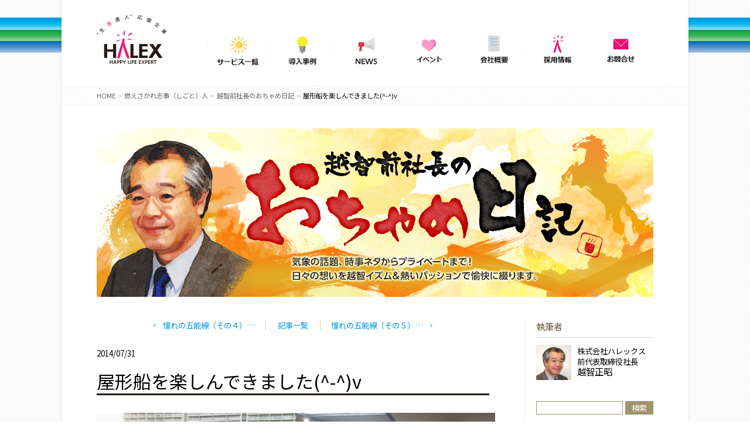

--- FILE ---
content_type: text/html; charset=UTF-8
request_url: https://www.halex.co.jp/blog/ochi/20140731-3812.html
body_size: 13325
content:
<!doctype html>
<html lang="ja" prefix="og: http://ogp.me/ns#">
<head>
<meta charset="utf-8">
<meta http-equiv="X-UA-Compatible" content="IE=edge">
<!--タイトルタグ設定-->
<!--ディスクリプション設定-->
<title>屋形船を楽しんできました(^-^)v | 株式会社ハレックス ー NTTデータグループの総合気象会社</title> 
<meta property="og:title" content="屋形船を楽しんできました(^-^)v | 株式会社ハレックス ー NTTデータグループの総合気象会社">    
<meta property="og:description" content="気象情報をベースに日常生活から企業活動までの幅広いソリューションを提供する株式会社HALEX（ハレックス）についてご紹介します。">




<!--[if lt IE 9]>
<script src="https://www.halex.co.jp/wp-content/themes/halex/js/ie8.js"></script>
<![endif]-->
<meta name="viewport" content="width=device-width, initial-scale=1.0">

<script type="text/javascript">
    var ajaxurl = 'https://www.halex.co.jp/wp-admin/admin-ajax.php';
</script>

<meta name="description" content="昨日(7月30日)、初めての“屋形船”なるものを楽しんできました。一緒に楽しんだお相手は『愛媛クラブ』の皆様方。四国は愛媛県出身で、今は首都圏でご活躍なさっている企業経営者や経営幹部等の会の有志の皆さんです(^-^)v 故郷・四国から(広島" />

<!-- WP SiteManager OGP Tags -->
<meta property="og:title" content="屋形船を楽しんできました(^-^)v" />
<meta property="og:type" content="article" />
<meta property="og:url" content="https://www.halex.co.jp/blog/ochi/20140731-3812.html" />
<meta property="og:description" content="昨日(7月30日)、初めての“屋形船”なるものを楽しんできました。一緒に楽しんだお相手は『愛媛クラブ』の皆様方。四国は愛媛県出身で、今は首都圏でご活躍なさっている企業経営者や経営幹部等の会の有志の皆さんです(^-^)v 故郷・四国から(広島" />
<meta property="og:site_name" content="株式会社ハレックス ー NTTデータグループの総合気象会社" />
<meta property="og:image" content="https://www.halex.co.jp/wp-content/uploads/2014/07/P1001622.jpg" />
<meta name='robots' content='max-image-preview:large' />
<script type="text/javascript">
/* <![CDATA[ */
window._wpemojiSettings = {"baseUrl":"https:\/\/s.w.org\/images\/core\/emoji\/14.0.0\/72x72\/","ext":".png","svgUrl":"https:\/\/s.w.org\/images\/core\/emoji\/14.0.0\/svg\/","svgExt":".svg","source":{"concatemoji":"https:\/\/www.halex.co.jp\/wp-includes\/js\/wp-emoji-release.min.js?ver=6.4.1"}};
/*! This file is auto-generated */
!function(i,n){var o,s,e;function c(e){try{var t={supportTests:e,timestamp:(new Date).valueOf()};sessionStorage.setItem(o,JSON.stringify(t))}catch(e){}}function p(e,t,n){e.clearRect(0,0,e.canvas.width,e.canvas.height),e.fillText(t,0,0);var t=new Uint32Array(e.getImageData(0,0,e.canvas.width,e.canvas.height).data),r=(e.clearRect(0,0,e.canvas.width,e.canvas.height),e.fillText(n,0,0),new Uint32Array(e.getImageData(0,0,e.canvas.width,e.canvas.height).data));return t.every(function(e,t){return e===r[t]})}function u(e,t,n){switch(t){case"flag":return n(e,"\ud83c\udff3\ufe0f\u200d\u26a7\ufe0f","\ud83c\udff3\ufe0f\u200b\u26a7\ufe0f")?!1:!n(e,"\ud83c\uddfa\ud83c\uddf3","\ud83c\uddfa\u200b\ud83c\uddf3")&&!n(e,"\ud83c\udff4\udb40\udc67\udb40\udc62\udb40\udc65\udb40\udc6e\udb40\udc67\udb40\udc7f","\ud83c\udff4\u200b\udb40\udc67\u200b\udb40\udc62\u200b\udb40\udc65\u200b\udb40\udc6e\u200b\udb40\udc67\u200b\udb40\udc7f");case"emoji":return!n(e,"\ud83e\udef1\ud83c\udffb\u200d\ud83e\udef2\ud83c\udfff","\ud83e\udef1\ud83c\udffb\u200b\ud83e\udef2\ud83c\udfff")}return!1}function f(e,t,n){var r="undefined"!=typeof WorkerGlobalScope&&self instanceof WorkerGlobalScope?new OffscreenCanvas(300,150):i.createElement("canvas"),a=r.getContext("2d",{willReadFrequently:!0}),o=(a.textBaseline="top",a.font="600 32px Arial",{});return e.forEach(function(e){o[e]=t(a,e,n)}),o}function t(e){var t=i.createElement("script");t.src=e,t.defer=!0,i.head.appendChild(t)}"undefined"!=typeof Promise&&(o="wpEmojiSettingsSupports",s=["flag","emoji"],n.supports={everything:!0,everythingExceptFlag:!0},e=new Promise(function(e){i.addEventListener("DOMContentLoaded",e,{once:!0})}),new Promise(function(t){var n=function(){try{var e=JSON.parse(sessionStorage.getItem(o));if("object"==typeof e&&"number"==typeof e.timestamp&&(new Date).valueOf()<e.timestamp+604800&&"object"==typeof e.supportTests)return e.supportTests}catch(e){}return null}();if(!n){if("undefined"!=typeof Worker&&"undefined"!=typeof OffscreenCanvas&&"undefined"!=typeof URL&&URL.createObjectURL&&"undefined"!=typeof Blob)try{var e="postMessage("+f.toString()+"("+[JSON.stringify(s),u.toString(),p.toString()].join(",")+"));",r=new Blob([e],{type:"text/javascript"}),a=new Worker(URL.createObjectURL(r),{name:"wpTestEmojiSupports"});return void(a.onmessage=function(e){c(n=e.data),a.terminate(),t(n)})}catch(e){}c(n=f(s,u,p))}t(n)}).then(function(e){for(var t in e)n.supports[t]=e[t],n.supports.everything=n.supports.everything&&n.supports[t],"flag"!==t&&(n.supports.everythingExceptFlag=n.supports.everythingExceptFlag&&n.supports[t]);n.supports.everythingExceptFlag=n.supports.everythingExceptFlag&&!n.supports.flag,n.DOMReady=!1,n.readyCallback=function(){n.DOMReady=!0}}).then(function(){return e}).then(function(){var e;n.supports.everything||(n.readyCallback(),(e=n.source||{}).concatemoji?t(e.concatemoji):e.wpemoji&&e.twemoji&&(t(e.twemoji),t(e.wpemoji)))}))}((window,document),window._wpemojiSettings);
/* ]]> */
</script>
<style id='wp-emoji-styles-inline-css' type='text/css'>

	img.wp-smiley, img.emoji {
		display: inline !important;
		border: none !important;
		box-shadow: none !important;
		height: 1em !important;
		width: 1em !important;
		margin: 0 0.07em !important;
		vertical-align: -0.1em !important;
		background: none !important;
		padding: 0 !important;
	}
</style>
<link rel='stylesheet' id='wp-block-library-css' href='https://www.halex.co.jp/wp-includes/css/dist/block-library/style.min.css?ver=6.4.1' type='text/css' media='all' />
<style id='classic-theme-styles-inline-css' type='text/css'>
/*! This file is auto-generated */
.wp-block-button__link{color:#fff;background-color:#32373c;border-radius:9999px;box-shadow:none;text-decoration:none;padding:calc(.667em + 2px) calc(1.333em + 2px);font-size:1.125em}.wp-block-file__button{background:#32373c;color:#fff;text-decoration:none}
</style>
<style id='global-styles-inline-css' type='text/css'>
body{--wp--preset--color--black: #000000;--wp--preset--color--cyan-bluish-gray: #abb8c3;--wp--preset--color--white: #ffffff;--wp--preset--color--pale-pink: #f78da7;--wp--preset--color--vivid-red: #cf2e2e;--wp--preset--color--luminous-vivid-orange: #ff6900;--wp--preset--color--luminous-vivid-amber: #fcb900;--wp--preset--color--light-green-cyan: #7bdcb5;--wp--preset--color--vivid-green-cyan: #00d084;--wp--preset--color--pale-cyan-blue: #8ed1fc;--wp--preset--color--vivid-cyan-blue: #0693e3;--wp--preset--color--vivid-purple: #9b51e0;--wp--preset--gradient--vivid-cyan-blue-to-vivid-purple: linear-gradient(135deg,rgba(6,147,227,1) 0%,rgb(155,81,224) 100%);--wp--preset--gradient--light-green-cyan-to-vivid-green-cyan: linear-gradient(135deg,rgb(122,220,180) 0%,rgb(0,208,130) 100%);--wp--preset--gradient--luminous-vivid-amber-to-luminous-vivid-orange: linear-gradient(135deg,rgba(252,185,0,1) 0%,rgba(255,105,0,1) 100%);--wp--preset--gradient--luminous-vivid-orange-to-vivid-red: linear-gradient(135deg,rgba(255,105,0,1) 0%,rgb(207,46,46) 100%);--wp--preset--gradient--very-light-gray-to-cyan-bluish-gray: linear-gradient(135deg,rgb(238,238,238) 0%,rgb(169,184,195) 100%);--wp--preset--gradient--cool-to-warm-spectrum: linear-gradient(135deg,rgb(74,234,220) 0%,rgb(151,120,209) 20%,rgb(207,42,186) 40%,rgb(238,44,130) 60%,rgb(251,105,98) 80%,rgb(254,248,76) 100%);--wp--preset--gradient--blush-light-purple: linear-gradient(135deg,rgb(255,206,236) 0%,rgb(152,150,240) 100%);--wp--preset--gradient--blush-bordeaux: linear-gradient(135deg,rgb(254,205,165) 0%,rgb(254,45,45) 50%,rgb(107,0,62) 100%);--wp--preset--gradient--luminous-dusk: linear-gradient(135deg,rgb(255,203,112) 0%,rgb(199,81,192) 50%,rgb(65,88,208) 100%);--wp--preset--gradient--pale-ocean: linear-gradient(135deg,rgb(255,245,203) 0%,rgb(182,227,212) 50%,rgb(51,167,181) 100%);--wp--preset--gradient--electric-grass: linear-gradient(135deg,rgb(202,248,128) 0%,rgb(113,206,126) 100%);--wp--preset--gradient--midnight: linear-gradient(135deg,rgb(2,3,129) 0%,rgb(40,116,252) 100%);--wp--preset--font-size--small: 13px;--wp--preset--font-size--medium: 20px;--wp--preset--font-size--large: 36px;--wp--preset--font-size--x-large: 42px;--wp--preset--spacing--20: 0.44rem;--wp--preset--spacing--30: 0.67rem;--wp--preset--spacing--40: 1rem;--wp--preset--spacing--50: 1.5rem;--wp--preset--spacing--60: 2.25rem;--wp--preset--spacing--70: 3.38rem;--wp--preset--spacing--80: 5.06rem;--wp--preset--shadow--natural: 6px 6px 9px rgba(0, 0, 0, 0.2);--wp--preset--shadow--deep: 12px 12px 50px rgba(0, 0, 0, 0.4);--wp--preset--shadow--sharp: 6px 6px 0px rgba(0, 0, 0, 0.2);--wp--preset--shadow--outlined: 6px 6px 0px -3px rgba(255, 255, 255, 1), 6px 6px rgba(0, 0, 0, 1);--wp--preset--shadow--crisp: 6px 6px 0px rgba(0, 0, 0, 1);}:where(.is-layout-flex){gap: 0.5em;}:where(.is-layout-grid){gap: 0.5em;}body .is-layout-flow > .alignleft{float: left;margin-inline-start: 0;margin-inline-end: 2em;}body .is-layout-flow > .alignright{float: right;margin-inline-start: 2em;margin-inline-end: 0;}body .is-layout-flow > .aligncenter{margin-left: auto !important;margin-right: auto !important;}body .is-layout-constrained > .alignleft{float: left;margin-inline-start: 0;margin-inline-end: 2em;}body .is-layout-constrained > .alignright{float: right;margin-inline-start: 2em;margin-inline-end: 0;}body .is-layout-constrained > .aligncenter{margin-left: auto !important;margin-right: auto !important;}body .is-layout-constrained > :where(:not(.alignleft):not(.alignright):not(.alignfull)){max-width: var(--wp--style--global--content-size);margin-left: auto !important;margin-right: auto !important;}body .is-layout-constrained > .alignwide{max-width: var(--wp--style--global--wide-size);}body .is-layout-flex{display: flex;}body .is-layout-flex{flex-wrap: wrap;align-items: center;}body .is-layout-flex > *{margin: 0;}body .is-layout-grid{display: grid;}body .is-layout-grid > *{margin: 0;}:where(.wp-block-columns.is-layout-flex){gap: 2em;}:where(.wp-block-columns.is-layout-grid){gap: 2em;}:where(.wp-block-post-template.is-layout-flex){gap: 1.25em;}:where(.wp-block-post-template.is-layout-grid){gap: 1.25em;}.has-black-color{color: var(--wp--preset--color--black) !important;}.has-cyan-bluish-gray-color{color: var(--wp--preset--color--cyan-bluish-gray) !important;}.has-white-color{color: var(--wp--preset--color--white) !important;}.has-pale-pink-color{color: var(--wp--preset--color--pale-pink) !important;}.has-vivid-red-color{color: var(--wp--preset--color--vivid-red) !important;}.has-luminous-vivid-orange-color{color: var(--wp--preset--color--luminous-vivid-orange) !important;}.has-luminous-vivid-amber-color{color: var(--wp--preset--color--luminous-vivid-amber) !important;}.has-light-green-cyan-color{color: var(--wp--preset--color--light-green-cyan) !important;}.has-vivid-green-cyan-color{color: var(--wp--preset--color--vivid-green-cyan) !important;}.has-pale-cyan-blue-color{color: var(--wp--preset--color--pale-cyan-blue) !important;}.has-vivid-cyan-blue-color{color: var(--wp--preset--color--vivid-cyan-blue) !important;}.has-vivid-purple-color{color: var(--wp--preset--color--vivid-purple) !important;}.has-black-background-color{background-color: var(--wp--preset--color--black) !important;}.has-cyan-bluish-gray-background-color{background-color: var(--wp--preset--color--cyan-bluish-gray) !important;}.has-white-background-color{background-color: var(--wp--preset--color--white) !important;}.has-pale-pink-background-color{background-color: var(--wp--preset--color--pale-pink) !important;}.has-vivid-red-background-color{background-color: var(--wp--preset--color--vivid-red) !important;}.has-luminous-vivid-orange-background-color{background-color: var(--wp--preset--color--luminous-vivid-orange) !important;}.has-luminous-vivid-amber-background-color{background-color: var(--wp--preset--color--luminous-vivid-amber) !important;}.has-light-green-cyan-background-color{background-color: var(--wp--preset--color--light-green-cyan) !important;}.has-vivid-green-cyan-background-color{background-color: var(--wp--preset--color--vivid-green-cyan) !important;}.has-pale-cyan-blue-background-color{background-color: var(--wp--preset--color--pale-cyan-blue) !important;}.has-vivid-cyan-blue-background-color{background-color: var(--wp--preset--color--vivid-cyan-blue) !important;}.has-vivid-purple-background-color{background-color: var(--wp--preset--color--vivid-purple) !important;}.has-black-border-color{border-color: var(--wp--preset--color--black) !important;}.has-cyan-bluish-gray-border-color{border-color: var(--wp--preset--color--cyan-bluish-gray) !important;}.has-white-border-color{border-color: var(--wp--preset--color--white) !important;}.has-pale-pink-border-color{border-color: var(--wp--preset--color--pale-pink) !important;}.has-vivid-red-border-color{border-color: var(--wp--preset--color--vivid-red) !important;}.has-luminous-vivid-orange-border-color{border-color: var(--wp--preset--color--luminous-vivid-orange) !important;}.has-luminous-vivid-amber-border-color{border-color: var(--wp--preset--color--luminous-vivid-amber) !important;}.has-light-green-cyan-border-color{border-color: var(--wp--preset--color--light-green-cyan) !important;}.has-vivid-green-cyan-border-color{border-color: var(--wp--preset--color--vivid-green-cyan) !important;}.has-pale-cyan-blue-border-color{border-color: var(--wp--preset--color--pale-cyan-blue) !important;}.has-vivid-cyan-blue-border-color{border-color: var(--wp--preset--color--vivid-cyan-blue) !important;}.has-vivid-purple-border-color{border-color: var(--wp--preset--color--vivid-purple) !important;}.has-vivid-cyan-blue-to-vivid-purple-gradient-background{background: var(--wp--preset--gradient--vivid-cyan-blue-to-vivid-purple) !important;}.has-light-green-cyan-to-vivid-green-cyan-gradient-background{background: var(--wp--preset--gradient--light-green-cyan-to-vivid-green-cyan) !important;}.has-luminous-vivid-amber-to-luminous-vivid-orange-gradient-background{background: var(--wp--preset--gradient--luminous-vivid-amber-to-luminous-vivid-orange) !important;}.has-luminous-vivid-orange-to-vivid-red-gradient-background{background: var(--wp--preset--gradient--luminous-vivid-orange-to-vivid-red) !important;}.has-very-light-gray-to-cyan-bluish-gray-gradient-background{background: var(--wp--preset--gradient--very-light-gray-to-cyan-bluish-gray) !important;}.has-cool-to-warm-spectrum-gradient-background{background: var(--wp--preset--gradient--cool-to-warm-spectrum) !important;}.has-blush-light-purple-gradient-background{background: var(--wp--preset--gradient--blush-light-purple) !important;}.has-blush-bordeaux-gradient-background{background: var(--wp--preset--gradient--blush-bordeaux) !important;}.has-luminous-dusk-gradient-background{background: var(--wp--preset--gradient--luminous-dusk) !important;}.has-pale-ocean-gradient-background{background: var(--wp--preset--gradient--pale-ocean) !important;}.has-electric-grass-gradient-background{background: var(--wp--preset--gradient--electric-grass) !important;}.has-midnight-gradient-background{background: var(--wp--preset--gradient--midnight) !important;}.has-small-font-size{font-size: var(--wp--preset--font-size--small) !important;}.has-medium-font-size{font-size: var(--wp--preset--font-size--medium) !important;}.has-large-font-size{font-size: var(--wp--preset--font-size--large) !important;}.has-x-large-font-size{font-size: var(--wp--preset--font-size--x-large) !important;}
.wp-block-navigation a:where(:not(.wp-element-button)){color: inherit;}
:where(.wp-block-post-template.is-layout-flex){gap: 1.25em;}:where(.wp-block-post-template.is-layout-grid){gap: 1.25em;}
:where(.wp-block-columns.is-layout-flex){gap: 2em;}:where(.wp-block-columns.is-layout-grid){gap: 2em;}
.wp-block-pullquote{font-size: 1.5em;line-height: 1.6;}
</style>
<link rel='stylesheet' id='base-css' href='https://www.halex.co.jp/wp-content/themes/halex/css/base.css?ver=20230215' type='text/css' media='all' />
<link rel='stylesheet' id='module-css' href='https://www.halex.co.jp/wp-content/themes/halex/css/module.css?ver=6.4.1' type='text/css' media='all' />
<link rel='stylesheet' id='halex2022-css' href='https://www.halex.co.jp/wp-content/themes/halex/css/halex2022.css?ver=20230403' type='text/css' media='all' />
<link rel='stylesheet' id='blog-css' href='https://www.halex.co.jp/wp-content/themes/halex/css/blog.css?ver=6.4.1' type='text/css' media='all' />
<link rel='stylesheet' id='lightbox-css' href='https://www.halex.co.jp/wp-content/themes/halex/css/lightbox/lightbox.css?ver=6.4.1' type='text/css' media='all' />
<script type="application/json" id="wpp-json">

{"sampling_active":0,"sampling_rate":100,"ajax_url":"https:\/\/www.halex.co.jp\/wp-json\/wordpress-popular-posts\/v1\/popular-posts","api_url":"https:\/\/www.halex.co.jp\/wp-json\/wordpress-popular-posts","ID":3812,"token":"271d4c164b","lang":0,"debug":0}

</script>
<script type="text/javascript" src="https://www.halex.co.jp/wp-content/plugins/wordpress-popular-posts/assets/js/wpp.min.js?ver=6.3.4" id="wpp-js-js"></script>
<script type="text/javascript" src="https://www.halex.co.jp/wp-content/themes/halex/js/jquery.js?ver=6.4.1" id="jquery-js"></script>
<script type="text/javascript" src="https://www.halex.co.jp/wp-content/themes/halex/js/common.js?ver=6.4.1" id="common_halex-js"></script>
<script type="text/javascript" src="https://www.halex.co.jp/wp-content/themes/halex/js/humberger.js?ver=6.4.1" id="humberger-js"></script>
<script type="text/javascript" src="https://www.halex.co.jp/wp-content/themes/halex/js/lightbox.min.js?ver=6.4.1" id="lightbox-js"></script>
<link rel="https://api.w.org/" href="https://www.halex.co.jp/wp-json/" /><link rel='shortlink' href='https://www.halex.co.jp/?p=3812' />
<link rel="alternate" type="application/json+oembed" href="https://www.halex.co.jp/wp-json/oembed/1.0/embed?url=https%3A%2F%2Fwww.halex.co.jp%2Fblog%2Fochi%2F20140731-3812.html" />
<link rel="alternate" type="text/xml+oembed" href="https://www.halex.co.jp/wp-json/oembed/1.0/embed?url=https%3A%2F%2Fwww.halex.co.jp%2Fblog%2Fochi%2F20140731-3812.html&#038;format=xml" />
<link rel="Shortcut Icon" type="image/x-icon" href="//www.halex.co.jp/wp-content/themes/halex/images/favicon.ico" />
<link rel="apple-touch-icon" href="https://www.halex.co.jp/wp-content/themes/halex/images/apple-touch-icon.png" />
            <style id="wpp-loading-animation-styles">@-webkit-keyframes bgslide{from{background-position-x:0}to{background-position-x:-200%}}@keyframes bgslide{from{background-position-x:0}to{background-position-x:-200%}}.wpp-widget-placeholder,.wpp-widget-block-placeholder,.wpp-shortcode-placeholder{margin:0 auto;width:60px;height:3px;background:#dd3737;background:linear-gradient(90deg,#dd3737 0%,#571313 10%,#dd3737 100%);background-size:200% auto;border-radius:3px;-webkit-animation:bgslide 1s infinite linear;animation:bgslide 1s infinite linear}</style>
            <link rel="canonical" href="https://www.halex.co.jp/blog/ochi/20140731-3812.html" />

<link rel="preconnect" href="https://fonts.googleapis.com">
<link rel="preconnect" href="https://fonts.gstatic.com" crossorigin>
<link href="https://fonts.googleapis.com/css2?family=Noto+Sans+JP:wght@100..900&display=swap" rel="stylesheet">





<!-- google analytics -->
<script>
  (function(i,s,o,g,r,a,m){i['GoogleAnalyticsObject']=r;i[r]=i[r]||function(){
  (i[r].q=i[r].q||[]).push(arguments)},i[r].l=1*new Date();a=s.createElement(o),
  m=s.getElementsByTagName(o)[0];a.async=1;a.src=g;m.parentNode.insertBefore(a,m)
  })(window,document,'script','//www.google-analytics.com/analytics.js','ga');

  ga('create', 'UA-48947619-2', 'halex.co.jp');
  ga('send', 'pageview');

</script><!-- /google analytics -->


<!-- Google tag (gtag.js) -->
<script async src="https://www.googletagmanager.com/gtag/js?id=G-M1EQK2G7E0"></script>
<script>
  window.dataLayer = window.dataLayer || [];
  function gtag(){dataLayer.push(arguments);}
  gtag('js', new Date());

  gtag('config', 'G-M1EQK2G7E0');
  gtag('config', 'AW-10888684376');
  
</script>




<!-- Google tag (gtag.js) -->
<script async src="https://www.googletagmanager.com/gtag/js?id=G-M1EQK2G7E0"></script>
<script>
  window.dataLayer = window.dataLayer || [];
  function gtag(){dataLayer.push(arguments);}
  gtag('js', new Date());

  gtag('config', 'G-M1EQK2G7E0');
</script>

<!-- google analytics -->




</head>

<body>
<!-- facebook -->
<div id="fb-root"></div>
<script>(function(d, s, id) {
var js, fjs = d.getElementsByTagName(s)[0];
if (d.getElementById(id)) return;
js = d.createElement(s); js.id = id;
js.async = true;
js.src = "//connect.facebook.net/ja_JP/sdk.js#xfbml=1&version=v2.0";
fjs.parentNode.insertBefore(js, fjs);
}(document, 'script', 'facebook-jssdk'));</script>
<!-- /facebook -->





<noscript>
    <div class="mdBox1">
        <p class="exCenter mdTxtStrong1">このページはJavaScriptを使用しています。<br>
        ご使用中のブラウザはJavaScriptが無効になっているか、JavaScript に対応していません<br>
        JavaScriptを有効にするか、JavaScriptが使用可能なブラウザでアクセスして下さい。</p>
    </div>
</noscript>

<div id="container">

    <div id="containerInner">

        <header id="header">
            <h1 class="logo"><a href="https://www.halex.co.jp"><img src="https://www.halex.co.jp/wp-content/themes/halex/images/common/logo_header.png" alt="“生活達人”応援企業　株式会社ハレックス　HALEX　HAPPY LIFE EXPERT" width="120" height="85"></a></h1>
            <div class="utility">
                <nav class="global">
                    <ul>
                        <!--li class="about"><a href="https://www.halex.co.jp/about/index.html">ハレックスとは</a></li-->
                        <li class="service"><a href="https://www.halex.co.jp/service/index.html">サービス一覧</a></li>
                        <li class="case"><a href="https://www.halex.co.jp/introduction/index.html">導入事例</a></li>
                        <li class="news"><a href="https://www.halex.co.jp/press/index.html">NEWS</a></li>
                        <li class="event"><a href="https://www.halex.co.jp/event_info.html">イベント</a></li>
                        <li class="outline"><a href="https://www.halex.co.jp/co/index.html">会社概要</a></li>
                        <li class="about"><a href="https://www.halex.co.jp/co/recruit.html">採用情報</a></li>
                        <li class="inquiry"><a href="https://www.halex.co.jp/inq/index.html">問い合わせ</a></li>
                    </ul>
                </nav>
            </div>


            <button class="header__hamburger hamburger" id="js-hamburger">
                <span></span>
                <span></span>
                <span></span>
            </button>
        <!--/#header --></header>

        <nav class="header__nav nav" id="js-nav">
            <ul class="nav__items nav-items">
                <!--li class="about nav-items__item"><a href="https://www.halex.co.jp/about/index.html">ハレックスとは</a></li-->
                <li class="service nav-items__item"><a href="https://www.halex.co.jp/service/index.html">サービス一覧</a></li>
                <li class="case nav-items__item"><a href="https://www.halex.co.jp/introduction/index.html">導入事例</a></li>
                <li class="news nav-items__item"><a href="https://www.halex.co.jp/press/index.html">NEWS</a></li>
                <li class="news nav-items__item"><a href="https://www.halex.co.jp/event_info.html">イベント</a></li>
                <li class="outline nav-items__item"><a href="https://www.halex.co.jp/co/index.html">会社概要</a></li>
                <li class="about nav-items__item"><a href="https://www.halex.co.jp/co/recruit.html">採用情報</a></li>
                <li class="inquiry nav-items__item"><a href="https://www.halex.co.jp/inq/index.html">問い合わせ</a></li>
            </ul>
        </nav>
        
<nav id="topicPath" class="bread_crumb">
	<ol>
		<li class="level-1 home"><a href="https://www.halex.co.jp/">HOME</a></li>
		<li class="level-2 sub"><a href="https://www.halex.co.jp/blog/index.html">燃えさかれ志事（しごと）人</a></li>
		<li class="level-3 sub"><a href="https://www.halex.co.jp/blog/ochi/index.html">越智前社長のおちゃめ日記</a></li>
		<li class="level-4 sub tail current">屋形船を楽しんできました(^-^)v</li>
	</ol>
</nav>


<div id="content">

    <div class="blogMain2">
        <a href="https://www.halex.co.jp/blog/ochi/index.html">
                        <h2 class="blogMain1Ttl"><img src="https://www.halex.co.jp/wp-content/themes/halex/images/blog/ochi_ttl01.png" width="950" height="288" alt="越智社長のおちゃめ日記：気象の話題、時事ネタからプライベートまで！日々の想いを越智イズム＆熱いパッションで愉快に綴ります。"></h2>
                    </a>
    <!--/.blogMain2 --></div>

    <div id="blogContentWrapper">

        <div id="mainContent">

            <ul class="mdLinkList5">
                <li class="mdLinkList5Prev"><a href="https://www.halex.co.jp/blog/ochi/20140731-3797.html" rel="prev">憧れの五能線（その４）…</a></li>
                <li class="mdLinkList5Index"><a href="https://www.halex.co.jp/blog/ochi/index.html">記事一覧</a></li>
                <li class="mdLinkList5Next"><a href="https://www.halex.co.jp/blog/ochi/20140801-3799.html" rel="next">憧れの五能線（その５）…</a></li>
            </ul>


                
            <div class="blogHeader">
                <p class="blogHeaderDate">2014/07/31</p>
                            </div>

            <div class="mdTtl1">
                <h2 class="mdTtl1Main">屋形船を楽しんできました(^-^)v</h2>
            </div>

            <div id="blogArticle">

            <p><div id="blogArticle">



<table>
<tr>
<td>
<img loading="lazy" decoding="async" src="https://www.halex.co.jp/wp-content/uploads/2014/07/P1001622.jpg" alt="P1001622" width="340" height="200" class="alignnone size-full wp-image-3667" />
</td>
<td><br></td>
<td>
<img loading="lazy" decoding="async" src="https://www.halex.co.jp/wp-content/uploads/2014/07/P1001623.jpg" alt="P1001623" width="340" height="200"  class="alignnone size-full wp-image-3668" />
</td>
</tr>
<tr>
<td>
<img loading="lazy" decoding="async" src="https://www.halex.co.jp/wp-content/uploads/2014/07/P1001626.jpg" alt="P1001626" width="340" height="200" class="alignnone size-full wp-image-3669" />
</td>
<td><br></td>
<td>
<img loading="lazy" decoding="async" src="https://www.halex.co.jp/wp-content/uploads/2014/07/P1001628.jpg" alt="P1001628" width="340" height="200" class="alignnone size-full wp-image-3670" />
</td>
</tr>
</table><br>
<br>

昨日(7月30日)、初めての“屋形船”なるものを楽しんできました。一緒に楽しんだお相手は『愛媛クラブ』の皆様方。四国は愛媛県出身で、今は首都圏でご活躍なさっている企業経営者や経営幹部等の会の有志の皆さんです(^-^)v<br>
<br>
故郷・四国から(広島での大学生活を経て)東京に出てきて36年。これまで仕事で故郷・四国と向き合う機会はほとんどなかったのですが、今から2年前に愛媛県庁の方に存在を発見(？)していただいて、四国、それも本籍地のある私にとっては故郷中の故郷、愛媛県の仕事をさせていただいています。それとともに、愛媛県の中村知事からの強い勧めもあって、『愛媛クラブ』に入会させていただきました。<br>
<br>
まだまだ入会2年目で、会の中では“ルーキー会員”と呼ばれていて、毎月開催される会合に出席しては愛媛人脈を広げているところです。この会に参加してみて思うことは、故郷っていいなぁ～ってことですね。会員の皆様とはこれまで誰一人ともまったく面識がなく、業種も多岐に渡って様々で、致命的なことに転勤族の子供であった私は愛媛県の中学・高校を卒業していないので同窓生もいないというハンディキャップを持つため(中学・高校時代をお隣の香川県丸亀市で過ごしました)、入会はしてみたものの果たして溶け込めるのかなぁ～…って危惧したのですが、それはまったくの杞憂でした。<br>
<br>
幸いなことに私は“越智”という愛媛県ではお馴染みの苗字を“看板”に掲げているので(他の都道府県ではほとんど見掛けなくても、愛媛県では比較的多い苗字です)、その苗字だけで愛媛県民として温かく迎え入れてくださるようなところがあります。<br>
<br>
こちらから自己紹介をしなくても「今治の出身ですか？」と勝手に理解してくださるので、とても楽です(今治市周辺の越智郡と呼ばれた地域に特に多い苗字ですから)。そういう時は「はい、今は勝手に合併しちゃって今治市になっちゃっていますが、越智郡朝倉村に本籍があります」と回答。さすがに人口約5千人のド田舎の朝倉村出身者というのは他にいらっしゃらないようで、希少価値を醸し出すことに成功している感じです。旧朝倉村が本籍地であることは間違いのない事実なのですが、単に本家があるだけで、私は一度も朝倉村に住んだことがないので、突っ込まれた質問を受けると、かなりヤバイのですが…(^^;<br>
<br>
必ず出身高校を訊かれるのですが(地方出身者にとっては、どこの大学を卒業したかということよりも、どこの高校を卒業したかというほうがよっぽど重要なんです)、その時だけは「申し訳ありません。転勤族の子供だったので、高校は香川県の丸亀高校の卒業なんです」と答えるのですが、壁を感じるのはその時くらいですね(とは言え、この壁が意外と高いのですが…)。すぐに溶け込ませていただいています。<br>
<br>
会員の皆さんは、私より年長の方が多く、東京に出てこられて長い年月が経っておられるわけですが、時おり会話の中に伊予弁(愛媛県の方言)が出てきたり、イントネーションが愛媛訛りになっていたり…で、私にとってはなんとも居心地がいいんです。故郷が同じだというだけで、これだけ毎回話が盛り上がれるわけで、“故郷”と呼べるところを持っていることの意味って、大きいなぁ～…って、つくづく感じますね。業種は様々ですが、会員の皆様の中には企業経営の先輩にあたる方が多いので、勉強になりますし、いつも刺激をいただいています。<br>
<br>
で、そうした『愛媛クラブ』の皆様と屋形船に乗って連れていって貰った場所は東京湾…というか、東京港内のお台場沖！<br>
<br>
前述のように、私にとって屋形船は初めての経験でしたが、穏やかな海面に提灯の灯りがゆらゆらと反射し、なかなか風情のある、いいもんでした(^^)d   さすがに、すぐ近くを八丈島から御蔵島、三宅島、伊豆大島を巡って晴海埠頭に帰ってきた東海汽船のデッカイ旅客船が通り過ぎた時以外は…。その時はちょっと揺れました(^^;<br>
<br>
私達が乗ったお船は晴海通りの黎明橋のたもとにある朝潮小型船乗り場(晴海乗船場:都営地下鉄大江戸線の勝どき駅から徒歩5分、晴海トリトンのちょうど向かい側)から出る晴海屋さんの屋形船。この晴海屋さんの屋形船は、外観は昔ながらの屋形船という風情ではなくて、どちらかと言えばクルーザーに近い感じがします。席は掘りごたつ式でちょっとした事故で脚に古傷を持ちリハビリ中の私にも優しく、天井も高く、立ち上がってカラオケだって歌えます。50人はゆうに乗れ、屋上には展望デッキまであるので、驚いてしまいました(@_@)  最近の屋形船は随分と近代的で進化しています(^^)d<br>
<br>
納涼会ですので出港前からビールで乾杯。話が弾みます。レインボーブリッジが見えるお台場の沖、近くにフジテレビさんの特徴的な形の建物が見えるあたりで船は停泊。ここからが本番です。屋形船と言えば、やっぱり“天婦羅”(^^)d  屋形船というシチュエーションとも相まって、とっても美味しかったです。飲み物は飲み放題でした。ついついいつも以上に杯が進み、気持ちよく酔っ払わせていただきました。<br>
<br>
私達が乗った船のほかにも20艘ほどの屋形船が同じお台場沖に停泊していました。中には若い方々だけのグループで借りきっていた船もありましたね。<br>
<br>
海から見る東京の夜景というのも素敵でしたね。特に東京タワー。東京スカイツリーが出来たと言っても、やっぱり東京のシンボルと言えば、東京タワーだな…って、私は思います(^^)d<br>
<br>
首都圏にお住まいの皆さん！、たまにはこうして現代の“江戸の風情”を楽しみながら涼を求める…っていいものですよ。絶対にお薦めです。だって、日本人ですもの(^^)d
</div></p>

            <!--/#blogArticle --></div>

            <div class="blogSns">

    <ul class="mdLinkList5">
        <li class="mdLinkList5Prev"><a href="https://www.halex.co.jp/blog/ochi/20140731-3797.html" rel="prev">憧れの五能線（その４）…</a></li>
        <li class="mdLinkList5Index"><a href="https://www.halex.co.jp/blog/ochi/index.html">記事一覧</a></li>
        <li class="mdLinkList5Next"><a href="https://www.halex.co.jp/blog/ochi/20140801-3799.html" rel="next">憧れの五能線（その５）…</a></li>
    </ul>

    <ul class="blogSnsList">
        <li class="facebook">
            <div class="fb-like" data-layout="box_count" data-action="like" data-href="https://www.halex.co.jp/blog/ochi/20140731-3812.html" data-show-faces="false" data-share="false"></div>
        </li>
        <li class="twitter"><a href="https://twitter.com/share" class="twitter-share-button" data-url="https://www.halex.co.jp/blog/ochi/20140731-3812.html" data-text="屋形船を楽しんできました(^-^)v" data-lang="ja" data-count="vertical">ツイート</a>
            <script>!function(d,s,id){var js,fjs=d.getElementsByTagName(s)[0],p=/^http:/.test(d.location)?'http':'https';if(!d.getElementById(id)){js=d.createElement(s);js.id=id;js.src=p+'://platform.twitter.com/widgets.js';fjs.parentNode.insertBefore(js,fjs);}}(document, 'script', 'twitter-wjs');</script></li>
    </ul>
<!--/.blogSns --></div>

<div class="facebookComment">
    <div class="fb-comments" data-href="https://www.halex.co.jp/blog/ochi/20140731-3812.html" data-numposts="1" data-colorscheme="light"></div>
</div>

                
        </div>

        <div id="subContent">
        
<div id="subContent">
        <div class="blogSubContentSection">
        <h2 class="blogSubContentTtl">執筆者</h2>
        <div class="blogSubContentAuthor">
                    <img src="https://www.halex.co.jp/wp-content/themes/halex/images/blog/img_thumb01.jpg" width="60" height="60" alt="株式会社ハレックス前代表取締役社長　越智正昭" class="blogSubContentAuthorImg">
            <p class="blogSubContentAuthorTxt">
                <span class="blogSubContentAuthorPost">株式会社ハレックス<br>
                前代表取締役社長</span><br>
                越智正昭
            </p>
                </div>
    <!--/.blogSubContentSection --></div>
    
    <div class="blogSubContentSection">
    <form roll="search"  method="get" class="blogSubContentSearch" action="https://www.halex.co.jp">
        <input type="text" class="blogSubContentSearchTxt" name="s">
        <input type="hidden" name="blog" value="ochi">
        <input type="submit" value="検索" class="blogSubContentSearchBtn">
    </form>
<!--/.blogSubContentSection --></div>

        <div class="blogSubContentSection">
        <h2 class="blogSubContentTtl">おちゃめ日記の人気記事</h2>
        
<li id="wpp-3" class="widget popular-posts">
<ol class="blogSubContentListRank">
<li><a href="https://www.halex.co.jp/blog/ochi/20141006-4139.html" class="wpp-post-title" target="_self">中央構造線（その１）</a></li>
<li><a href="https://www.halex.co.jp/blog/ochi/20160613-7913.html" class="wpp-post-title" target="_self">中山道六十九次・街道歩き【第1回:日本橋→板橋】(その１)</a></li>
<li><a href="https://www.halex.co.jp/blog/ochi/20141125-4703.html" class="wpp-post-title" target="_self">フォッサマグナ</a></li>
<li><a href="https://www.halex.co.jp/blog/ochi/20170609-11148.html" class="wpp-post-title" target="_self">全国の越智さん大集合！（その１）</a></li>
<li><a href="https://www.halex.co.jp/blog/ochi/20150909-6477.html" class="wpp-post-title" target="_self">秋山好古陸軍大将名言集</a></li>

</ol>
</li>

    <!--/.blogSubContentSection --></div>

            <div class="blogSubContentSection">
        <h2 class="blogSubContentTtl">おちゃめ日記のタグ</h2>
        <ul class="blogSubContentListTag">
            <a href="https://www.halex.co.jp/blog/ochi/tag/%e6%b0%97%e8%b1%a1" class="tag-cloud-link tag-link-40 tag-link-position-1" style="font-size: 100%;">気象</a>        </ul>
    <!--/.blogSubContentSection --></div>
    
        <div class="blogSubContentSection">
        <h2 class="blogSubContentTtl">おちゃめ日記のアーカイブス</h2>
        <ul class="blogSubContentListArchive">
                        	<li><a href='https://www.halex.co.jp/blog/ochi/date/2018/06'>2018年6月</a>&nbsp;(4)</li>
	<li><a href='https://www.halex.co.jp/blog/ochi/date/2018/05'>2018年5月</a>&nbsp;(8)</li>
	<li><a href='https://www.halex.co.jp/blog/ochi/date/2018/04'>2018年4月</a>&nbsp;(11)</li>
	<li><a href='https://www.halex.co.jp/blog/ochi/date/2018/03'>2018年3月</a>&nbsp;(9)</li>
	<li><a href='https://www.halex.co.jp/blog/ochi/date/2018/02'>2018年2月</a>&nbsp;(9)</li>
	<li><a href='https://www.halex.co.jp/blog/ochi/date/2018/01'>2018年1月</a>&nbsp;(9)</li>
	<li><a href='https://www.halex.co.jp/blog/ochi/date/2017/12'>2017年12月</a>&nbsp;(15)</li>
	<li><a href='https://www.halex.co.jp/blog/ochi/date/2017/11'>2017年11月</a>&nbsp;(13)</li>
	<li><a href='https://www.halex.co.jp/blog/ochi/date/2017/10'>2017年10月</a>&nbsp;(13)</li>
	<li><a href='https://www.halex.co.jp/blog/ochi/date/2017/09'>2017年9月</a>&nbsp;(13)</li>
	<li><a href='https://www.halex.co.jp/blog/ochi/date/2017/08'>2017年8月</a>&nbsp;(16)</li>
	<li><a href='https://www.halex.co.jp/blog/ochi/date/2017/07'>2017年7月</a>&nbsp;(17)</li>
	<li><a href='https://www.halex.co.jp/blog/ochi/date/2017/06'>2017年6月</a>&nbsp;(14)</li>
	<li><a href='https://www.halex.co.jp/blog/ochi/date/2017/05'>2017年5月</a>&nbsp;(14)</li>
	<li><a href='https://www.halex.co.jp/blog/ochi/date/2017/04'>2017年4月</a>&nbsp;(12)</li>
	<li><a href='https://www.halex.co.jp/blog/ochi/date/2017/03'>2017年3月</a>&nbsp;(16)</li>
	<li><a href='https://www.halex.co.jp/blog/ochi/date/2017/02'>2017年2月</a>&nbsp;(12)</li>
	<li><a href='https://www.halex.co.jp/blog/ochi/date/2017/01'>2017年1月</a>&nbsp;(11)</li>
	<li><a href='https://www.halex.co.jp/blog/ochi/date/2016/12'>2016年12月</a>&nbsp;(12)</li>
	<li><a href='https://www.halex.co.jp/blog/ochi/date/2016/11'>2016年11月</a>&nbsp;(16)</li>
	<li><a href='https://www.halex.co.jp/blog/ochi/date/2016/10'>2016年10月</a>&nbsp;(12)</li>
	<li><a href='https://www.halex.co.jp/blog/ochi/date/2016/09'>2016年9月</a>&nbsp;(12)</li>
	<li><a href='https://www.halex.co.jp/blog/ochi/date/2016/08'>2016年8月</a>&nbsp;(20)</li>
	<li><a href='https://www.halex.co.jp/blog/ochi/date/2016/07'>2016年7月</a>&nbsp;(13)</li>
	<li><a href='https://www.halex.co.jp/blog/ochi/date/2016/06'>2016年6月</a>&nbsp;(14)</li>
	<li><a href='https://www.halex.co.jp/blog/ochi/date/2016/05'>2016年5月</a>&nbsp;(11)</li>
	<li><a href='https://www.halex.co.jp/blog/ochi/date/2016/04'>2016年4月</a>&nbsp;(20)</li>
	<li><a href='https://www.halex.co.jp/blog/ochi/date/2016/03'>2016年3月</a>&nbsp;(15)</li>
	<li><a href='https://www.halex.co.jp/blog/ochi/date/2016/02'>2016年2月</a>&nbsp;(14)</li>
	<li><a href='https://www.halex.co.jp/blog/ochi/date/2016/01'>2016年1月</a>&nbsp;(12)</li>
	<li><a href='https://www.halex.co.jp/blog/ochi/date/2015/12'>2015年12月</a>&nbsp;(12)</li>
	<li><a href='https://www.halex.co.jp/blog/ochi/date/2015/11'>2015年11月</a>&nbsp;(15)</li>
	<li><a href='https://www.halex.co.jp/blog/ochi/date/2015/10'>2015年10月</a>&nbsp;(17)</li>
	<li><a href='https://www.halex.co.jp/blog/ochi/date/2015/09'>2015年9月</a>&nbsp;(20)</li>
	<li><a href='https://www.halex.co.jp/blog/ochi/date/2015/08'>2015年8月</a>&nbsp;(15)</li>
	<li><a href='https://www.halex.co.jp/blog/ochi/date/2015/07'>2015年7月</a>&nbsp;(14)</li>
	<li><a href='https://www.halex.co.jp/blog/ochi/date/2015/06'>2015年6月</a>&nbsp;(15)</li>
	<li><a href='https://www.halex.co.jp/blog/ochi/date/2015/05'>2015年5月</a>&nbsp;(9)</li>
	<li><a href='https://www.halex.co.jp/blog/ochi/date/2015/04'>2015年4月</a>&nbsp;(16)</li>
	<li><a href='https://www.halex.co.jp/blog/ochi/date/2015/03'>2015年3月</a>&nbsp;(18)</li>
	<li><a href='https://www.halex.co.jp/blog/ochi/date/2015/02'>2015年2月</a>&nbsp;(15)</li>
	<li><a href='https://www.halex.co.jp/blog/ochi/date/2015/01'>2015年1月</a>&nbsp;(20)</li>
	<li><a href='https://www.halex.co.jp/blog/ochi/date/2014/12'>2014年12月</a>&nbsp;(14)</li>
	<li><a href='https://www.halex.co.jp/blog/ochi/date/2014/11'>2014年11月</a>&nbsp;(16)</li>
	<li><a href='https://www.halex.co.jp/blog/ochi/date/2014/10'>2014年10月</a>&nbsp;(21)</li>
	<li><a href='https://www.halex.co.jp/blog/ochi/date/2014/09'>2014年9月</a>&nbsp;(24)</li>
	<li><a href='https://www.halex.co.jp/blog/ochi/date/2014/08'>2014年8月</a>&nbsp;(24)</li>
	<li><a href='https://www.halex.co.jp/blog/ochi/date/2014/07'>2014年7月</a>&nbsp;(21)</li>
	<li><a href='https://www.halex.co.jp/blog/ochi/date/2014/06'>2014年6月</a>&nbsp;(14)</li>
	<li><a href='https://www.halex.co.jp/blog/ochi/date/2014/05'>2014年5月</a>&nbsp;(3)</li>
                    </ul>
    <!--/.blogSubContentSection --></div>

        <div class="blogSubContentSection">
        <ul class="blogSubContentListBanner">

                        <li><a href="https://www.halex.co.jp/blog/index.html"><img src="https://www.halex.co.jp/wp-content/themes/halex/images/blog/bnr_blog01.png" width="200" height="59" alt="ハレックスオフィシャルブログ 燃えさかれ志事（しごと）人！"></a></li>
            
            
                        <li><a href="https://www.halex.co.jp/blog/jousuke/index.html"><img src="https://www.halex.co.jp/wp-content/themes/halex/images/blog/bnr_blog02.png" width="200" height="59" alt="成介日記"></a></li>
            
                        <li><a href="https://www.halex.co.jp/blog/meitoku/index.html"><img src="https://www.halex.co.jp/wp-content/themes/halex/images/blog/bnr_blog04.png" width="200" height="59" alt="老兵日記"></a></li>
            
        </ul>
    <!--/.blogSubContentSection --></div>


<!--/#subContent --></div>

        </div>

    <!--/#blogContentWrapper --></div>

</div>

	    <p id="navPagetop"><a href="#container"><img src="https://www.halex.co.jp/wp-content/themes/halex/images/common/btn_pagetop.png" alt="ページの上部へ" width="63" height="63"></a></p>
	    <footer id="footer">

                        <nav class="global"><ul id="menu-footer" class="nav"><li id="menu-item-579" class="menu-item menu-item-type-custom menu-item-object-custom menu-item-579"><a href="/">HOME</a></li>
<li id="menu-item-2295" class="menu-item menu-item-type-post_type menu-item-object-page menu-item-2295"><a href="https://www.halex.co.jp/about/sp/index.html">HALEX道</a></li>
<li id="menu-item-581" class="menu-item menu-item-type-custom menu-item-object-custom menu-item-581"><a href="/press/index.html">NEWS</a></li>
<li id="menu-item-18175" class="menu-item menu-item-type-custom menu-item-object-custom menu-item-18175"><a href="/event_info.html">イベント一覧</a></li>
<li id="menu-item-592" class="menu-item menu-item-type-custom menu-item-object-custom menu-item-592"><a href="/introduction/index.html">導入事例</a></li>
<li id="menu-item-582" class="menu-item menu-item-type-post_type menu-item-object-page menu-item-582"><a href="https://www.halex.co.jp/co/index.html">会社概要</a></li>
<li id="menu-item-18516" class="menu-item menu-item-type-post_type menu-item-object-page menu-item-18516"><a href="https://www.halex.co.jp/co/recruit2.html">採用情報<!--採用情報TOPページ--></a></li>
<li id="menu-item-590" class="service menu-item menu-item-type-post_type menu-item-object-page menu-item-has-children menu-item-590"><a href="https://www.halex.co.jp/service/index.html">サービス</a>
<ul class="subNav">
	<li id="menu-item-591" class="menu-item menu-item-type-post_type menu-item-object-page menu-item-591"><a href="https://www.halex.co.jp/service/dreamapi-weather-api.html">オリジナル気象システム「HalexDream!」</a></li>
	<li id="menu-item-14398" class="menu-item menu-item-type-post_type menu-item-object-page menu-item-14398"><a href="https://www.halex.co.jp/service/index/memory.html">気象過去データ「HalexMemory!」</a></li>
	<li id="menu-item-13433" class="menu-item menu-item-type-post_type menu-item-object-page menu-item-13433"><a href="https://www.halex.co.jp/service/index/smile.html"><!--商品詳細ページ-->HalexSmile! 日常と、もしもを見守る手軽な<br>気象Webサービス</a></li>
	<li id="menu-item-18996" class="menu-item menu-item-type-post_type menu-item-object-page menu-item-18996"><a href="https://www.halex.co.jp/weather-risk-foresight.html"><!--商品詳細ページ-->HalexForesight! 気象リスクを見える化する<br>災害モニタリングシステム</a></li>
	<li id="menu-item-17779" class="menu-item menu-item-type-post_type menu-item-object-page menu-item-17779"><a href="https://www.halex.co.jp/service/smart.html"><!--商品詳細ページ-->HalexSmart! GIS×気象でリスクもチャンスも<br>見える化地図連携API</a></li>
	<li id="menu-item-595" class="menu-item menu-item-type-post_type menu-item-object-vms menu-item-595"><a href="https://www.halex.co.jp/service/vms/index-v.html">運航情報提供サービス「VMS」</a></li>
	<li id="menu-item-17780" class="menu-item menu-item-type-post_type menu-item-object-page menu-item-17780"><a href="https://www.halex.co.jp/wether_data_consultation_service.html">気象データ活用無料相談室</a></li>
	<li id="menu-item-594" class="menu-item menu-item-type-post_type menu-item-object-earthquake menu-item-594"><a href="https://www.halex.co.jp/service/earthquake/index-eq.html">緊急地震速報「なまずきん」</a></li>
	<li id="menu-item-17781" class="menu-item menu-item-type-post_type menu-item-object-page menu-item-17781"><a href="https://www.halex.co.jp/disaster_training.html">防災気象情報 利活用講座</a></li>
	<li id="menu-item-600" class="menu-item menu-item-type-post_type menu-item-object-omoide menu-item-600"><a href="https://www.halex.co.jp/shopping/omoide/index-om.html">あなたへの天気図</a></li>
</ul>
</li>
<li id="menu-item-2298" class="other1 menu-item menu-item-type-post_type menu-item-object-page menu-item-2298"><a href="https://www.halex.co.jp/inq/index.html">お問い合わせ</a></li>
<li id="menu-item-2079" class="other2 menu-item menu-item-type-post_type menu-item-object-page menu-item-2079"><a href="https://www.halex.co.jp/sitemap/index.html">サイトマップ</a></li>
<li id="menu-item-2080" class="other3 menu-item menu-item-type-post_type menu-item-object-page menu-item-2080"><a href="https://www.halex.co.jp/privacy/index.html">プライバシーポリシー</a></li>
</ul></nav>
            <div class="info">
                <div class="company">
                    <p class="logo"><img src="https://www.halex.co.jp/wp-content/themes/halex/images/common/logo_footer.png" alt="“生活達人”応援企業　株式会社ハレックス" width="180" height="32"></p>
                    <small class="copyright">Copyright(C) 2026 HALEX CORPORATION</small>
                </div>
                                            <!-- /.info --></div>

           <p class="shareholder"><a target="_blank" href="http://www.nttdata.com/jp/ja/"><img src="https://www.halex.co.jp/wp-content/themes/halex/images/common/ba2ee7a5a103ba6eed2c392b4dedd38d.png" alt="Global IT Innovator NTT DATA Group" width="276" height="50"></a></p>
        <!-- /#footer --></footer>

<!--/#containerInner --></div>

<!--/#container --></div>
</body>
</html>

--- FILE ---
content_type: text/css
request_url: https://www.halex.co.jp/wp-content/themes/halex/css/module.css?ver=6.4.1
body_size: 4127
content:
@charset "UTF-8";
.mdList1, .mdList1 .mdList1InnerList, .mdListService li a, .mdListAcc .mdListAccContent dl, .mdColSet1, .mdFormList, .mdFormItemList, .exClearfix {
  zoom: 1;
}
.mdList1:after, .mdList1 .mdList1InnerList:after, .mdListService li a:after, .mdListAcc .mdListAccContent dl:after, .mdColSet1:after, .mdFormList:after, .mdFormItemList:after, .exClearfix:after {
  content: '';
  display: block;
  clear: both;
  height: 1px;
}

/*
	section
*/
.mdSec1 {
  margin-bottom: 50px;
}

.mdSec2 {
  margin-bottom: 15px;
  padding-left: 15px;
}
.mdSec2 p, .mdSec2 ul, .mdSec2 ol, .mdSec2 dl {
  margin-bottom: 15px;
}
.mdSec2 + .mdSec2 {
  padding-top: 15px;
  border-top: 1px dotted #e3e3e3;
}
.mdSec2 .mdSec2Ttl {
  margin-left: -15px;
}

/*
	title
*/
.mdTtl1 {
  margin-bottom: 30px;
  border-bottom: 3px solid #231815;
}
.mdTtl1 .mdTtl1Lead {
  margin-bottom: 0;
  font-size: 116%;
}
.mdTtl1 .mdTtl1Main {
  font-size: 233%;
  font-weight: normal;
}
.mdTtl1 .mdTtl1Main .mdTtl1Notes {
  font-size: 78%;
}

.mdTtl2 {
  position: relative;
  margin-bottom: 25px;
  padding: 0 0 10px 20px;
  font-size: 167%;
  font-weight: normal;
  border-bottom: 1px solid #cccccc;
}
.mdTtl2:before {
  content: '';
  position: absolute;
  top: 0.6em;
  left: 0;
  display: block;
  width: 10px;
  height: 4px;
  background: #e60f73;
}
.mdTtl2.mdTtl2ColorType1:before {
  background-color: #0097e0;
}
.mdTtl2.mdTtl2ColorType2:before {
  background-color: #11a73e;
}
.mdTtl2.mdTtl2ColorType3:before {
  background-color: #006eb9;
}
.mdTtl2.mdTtl2ColorType4:before {
  background-color: #e61c7d;
}

.mdTtl3 {
  margin-bottom: 20px;
  font-size: 133%;
  font-weight: bold;
}
.mdTtl3 .mdTtl3Notes {
  font-size: 75%;
  font-weight: normal;
}

.mdTtl4 {
  margin-bottom: 15px;
  font-size: 125%;
  font-weight: bold;
}

.mdTtl5 {
  margin-bottom: 15px;
  font-size: 133%;
  font-weight: normal;
  color: #e61c7d;
}

.mdTtl6 {
  margin-bottom: 30px;
  font-size: 233%;
  font-weight: normal;
}

/*
	icon
*/
.mdIcLinkArrow1 {
  display: inline-block;
  padding-right: 17px;
  color: #0097e0 !important;
  text-decoration: none;
  background: url(../images/common/ic_arrow01.png) no-repeat 100% 50%;
}
.mdIcLinkArrow1:hover {
  color: #65cdff !important;
  background-image: url(../images/common/ic_arrow01_on.png);
}

.mdIcLinkArrow2 {
  display: inline-block;
  padding-left: 10px;
  text-decoration: none;
  background: url(../images/common/ic_arrow05.png) no-repeat 2px 0.45em;
}
.mdIcLinkArrow2:hover {
  text-decoration: underline;
}

.mdIcLinkArrow3 {
  display: inline-block;
  padding-right: 17px;
  color: #0097e0 !important;
  text-decoration: none;
  background: url(../images/common/ic_arrow14.png) no-repeat 100% 50%;
}
.mdIcLinkArrow3:hover {
  color: #65cdff !important;
  background-image: url(../images/common/ic_arrow14_on.png);
}
.mdIcLinkArrow3.open {
  background-image: url(../images/common/ic_arrow13.png);
}
.mdIcLinkArrow3.open:hover {
  background-image: url(../images/common/ic_arrow13_on.png);
}

/*
	List
*/
.mdList1 p, .mdList1 ul, .mdList1 ol, .mdList1 dl {
  margin-bottom: 0px;
}
.mdList1 dt {
  float: left;
  clear: left;
  margin-right: 25px;
  white-space: nowrap;
  color: #e61c7d;
}
.mdList1.mdList1WidthType1 dt {
  width: 8em;
}
.mdList1.mdList1WidthType2 dt {
  width: 9em;
}
.mdList1 dd {
  margin-bottom: 20px;
  overflow: hidden;
  zoom: 1;
}
.mdList1 dd.mdList1LinkArrow {
  padding-left: 10px;
  background: url(../images/common/ic_arrow05.png) no-repeat 2px 0.45em;
}
.mdList1 dd.mdList1LinkArrow a {
  color: #000000;
  text-decoration: none;
}
.mdList1 dd.mdList1LinkArrow a:hover {
  text-decoration: underline;
}
.mdList1 + .mdList1 {
  margin-top: -10px;
  padding-top: 20px;
  border-top: 1px dotted #e3e3e3;
}
.mdList1 .mdList1InnerList {
  margin-bottom: -20px;
}
.mdList1 .mdList1InnerList dt {
  width: 2.5em;
  text-align: right;
  color: #000000;
}
.mdList1 .mdList1InnerList dd + dd {
  margin-left: 2.5em;
  padding-left: 25px;
}

.mdList2 li {
  padding-left: 10px;
  background: url(../../images/common/ic_disc01.png) no-repeat 0 0.45em;
}

.mdList3 dt {
  margin-bottom: 3px;
  font-size: 116%;
  font-weight: bold;
}

.mdList4 li {
  text-indent: -1em;
  margin-left: 1em;
}
.mdList4 li:before {
  content: '・';
}

.mdLinkList1 li {
  padding-left: 10px;
  background: url(../images/common/ic_arrow05.png) no-repeat 2px 0.45em;
}
.mdLinkList1 li a {
  color: #0099cc;
  text-decoration: none;
}
.mdLinkList1 li a:hover {
  text-decoration: underline;
}

.mdLinkList2 li {
  padding-left: 10px;
  background: url(../images/common/ic_arrow09.png) no-repeat 0 0.5em;
}
.mdLinkList2 li a {
  color: #0099cc;
  text-decoration: none;
}
.mdLinkList2 li a:hover {
  text-decoration: underline;
}

.mdLinkList3 {
  text-align: center;
}
.mdLinkList3 li {
  display: inline-block;
  margin: 0 10px;
}
.mdLinkList3 li.current strong {
  font-weight: normal;
}

.mdLinkList4 {
  text-align: center;
}
.mdLinkList4 li {
  display: inline-block;
  margin: 0 10px;
}
.mdLinkList4 li a {
  display: inline-block;
}
.mdLinkList4 li.mdLinkList3Prev a {
  padding-left: 10px;
  background: url(../images/common/ic_arrow11.png) no-repeat 0 0.5em;
}
.mdLinkList4 li.mdLinkList3Next a {
  padding-right: 10px;
  background: url(../images/common/ic_arrow10.png) no-repeat 100% 0.5em;
}

.mdLinkList5 {
  position: relative;
  margin-bottom: 30px;
}
.mdLinkList5 li.mdLinkList5Prev {
  position: absolute;
  top: 0;
  left: 0;
  width: 270px;
  padding-right: 18px;
  text-align: right;
  border-right: 1px solid #cccccc;
}
.mdLinkList5 li.mdLinkList5Prev a {
  padding-left: 16px;
  background: url(../images/common/ic_arrow15.png) no-repeat 0 50%;
}
.mdLinkList5 li.mdLinkList5Index {
  width: 80px;
  margin: 0 auto;
  text-align: center;
}
.mdLinkList5 li.mdLinkList5Next {
  position: absolute;
  top: 0;
  right: 0;
  width: 270px;
  padding-left: 18px;
  text-align: left;
  border-left: 1px solid #cccccc;
}
.mdLinkList5 li.mdLinkList5Next a {
  padding-right: 16px;
  background: url(../images/common/ic_arrow05.png) no-repeat 100% 50%;
}
.mdLinkList5 a {
  text-decoration: none;
}
.mdLinkList5 a:hover {
  text-decoration: underline;
}

.mdListNumber1 li {
  margin: 0 0 5px 26px;
  list-style: decimal;
}

.mdListService {
  margin-top: -20px;
}
.mdListService p, .mdListService ul, .mdListService ol, .mdListService dl {
  margin-bottom: 0px;
}
.mdListService li {
  border-bottom: 1px dotted #e3e3e3;
}
.mdListService li a {
  position: relative;
  display: block;
  padding: 20px 70px 20px 0;
  color: #000000;
  text-decoration: none;
}
.mdListService li a .mdListServiceImg {
  float: left;
  display: block;
  margin-right: 20px;
}
.mdListService li a dl {
  overflow: hidden;
  zoom: 1;
}
/*
.mdListService li a:before {
  content: '詳細';
  position: absolute;
  bottom: 20px;
  right: 0;
  display: block;
  padding-right: 12px;
  color: #0099cc;
  background: url(../images/common/ic_arrow05.png) no-repeat 100% 50%;

}
*/

.mdListService li a:before {
  position: absolute;
  bottom: 20px;
  right: 0;
  display: block;
  padding-right: 12px;
  color: #0099cc;
  background: url(../images/common/ic_arrow05.png) no-repeat 100% 50%;

}
.mdListService li a:hover:before {
  text-decoration: underline;
}

/* 20220422 追加*********************************************/

.mdListService li table{
  width: 100%;
}
.mdListService li table td{
  padding: 20px 0 20px 0;
}
.mdListService_right{
  text-align: center;
}

.mdListService li table a {
  position: relative;
  display: block;
  color: #000000;
  text-decoration: none;
}

.mdListService_img {
  width: 90px;
  text-align: center;
  vertical-align: middle;
}
.mdListService_right {
  text-align: right;
}
.mdListService span {
  margin-bottom: 5px;
  line-height: 1.2;
}
.mdListService .kishouBiss {
  color: #0099cc;
}
.mdListService .chishouBiss {
  color: #11a73e;
}
.mdListService .kaishouBiss {
  color: #006eb9;
}
.mdListService .mdListServiceTtl {
  font-size: 150%;
  font-weight: bold;
}

.mdListService .link {
  padding: 0;
  padding-right: 12px;
  color: #0099cc;
  /*background: url(../images/common/ic_arrow05.png) no-repeat 100% 50%;*/
}
.link:before {
  content: none;
}

/* /20220422 追加*********************************************/


/*
.mdListService.mdListServiceColorType1 li a dl dt {
  color: #0097e0;
}

.mdListService.mdListServiceColorType2 li a dl dt {
  color: #11a73e;
}
.mdListService.mdListServiceColorType3 li a dl dt {
  color: #006eb9;
}
*/
.mdListSitemap p, .mdListSitemap ul, .mdListSitemap ol, .mdListSitemap dl {
  margin-bottom: 0px;
}
.mdListSitemap li {
  margin-bottom: 20px;
  font-size: 116%;
  padding-left: 10px;
  background: url(../images/common/ic_arrow05.png) no-repeat 2px 0.45em;
}
.mdListSitemap li ul, .mdListSitemap li ol {
  margin-top: 10px;
}
.mdListSitemap li li {
  margin: 0 0 5px 20px;
  font-size: 86%;
}
.mdListSitemap li a {
  text-decoration: none;
}
.mdListSitemap li a:hover {
  text-decoration: underline;
}

.mdListAcc {
  margin-bottom: 30px;
}
.mdListAcc p, .mdListAcc ul, .mdListAcc ol, .mdListAcc dl {
  margin-bottom: 0px;
}
.mdListAcc .mdListAccTtl {
  padding: 0 0 5px 20px;
  font-size: 166%;
  cursor: pointer;
  border-bottom: 1px solid #cccccc;
  background: url(../images/common/ic_arrow07.png) no-repeat 2px 0.5em;
}
.mdListAcc .mdListAccTtl.open {
  background-image: url(../images/common/ic_arrow07_on.png);
}
.mdListAcc .mdListAccContent {
  display: none;
  padding: 15px 20px;
  font-size: 116%;
  border-right: 1px solid #cccccc;
  border-bottom: 1px solid #cccccc;
  border-left: 1px solid #cccccc;
  background: #fdfdfd;
}
.mdListAcc .mdListAccContent.open {
  display: block;
}
.mdListAcc .mdListAccContent ul {
  margin-top: -5px;
}
.mdListAcc .mdListAccContent ul li {
  margin-top: 5px;
}
.mdListAcc .mdListAccContent dl dt {
  position: relative;
  float: left;
  width: 4em;
}
.mdListAcc .mdListAccContent dl dt:after {
  content: '：';
  position: absolute;
  top: 50%;
  right: 0;
  margin-top: -0.7em;
}
.mdListAcc .mdListAccContent dl dd {
  overflow: hidden;
  zoom: 1;
}
.mdListAcc .mdListAccNotes {
  font-size: 86%;
}

/*
	btn
*/
.mdBtnWrap1 {
  text-align: center;
}

.mdBtnWrap2 {
  margin-left: -30px;
  margin-right: -30px;
  text-align: center;
}

@media screen and (max-width: 740px) {
  .mdBtnWrap2 {
    width: 100%;
    padding: 0 30px;
  }
}

.mdBtnWrap2 li {
  display: inline-block;
  margin: 0 5px;
  vertical-align: middle;
}

.mdBtn1 {
  display: inline-block;
  width: 210px;
  padding: 20px 30px;
  font-size: 150%;
  line-height: 1;
  text-align: center;
  text-decoration: none;
  color: #ffffff;
  background: #e60f73 url(../images/common/ic_arrow06.png) no-repeat 245px 50%;
  -webkit-border-radius: 4px;
  border-radius: 4px;
  -webkit-box-shadow: 1px 1px 1px rgba(0, 0, 0, 0.3);
  box-shadow: 1px 1px 1px rgba(0, 0, 0, 0.3);
}
.mdBtn1:hover {
  background-color: #ef4292;
}
.mdBtn1.mdBtn1wType1 {
  width: 560px;
  padding-left: 20px;
  padding-right: 40px;
  text-align: left;
  background-position: 590px 50%;
}

.mdBtn2 {
  display: inline-block;
  width: 210px;
  padding: 20px 30px;
  font-size: 150%;
  line-height: 1;
  text-align: center;
  text-decoration: none;
  color: #ffffff;
  background: #cccccc url(../images/common/ic_arrow08.png) no-repeat 15px 50%;
  -webkit-border-radius: 4px;
  border-radius: 4px;
}
.mdBtn2:hover {
  background-color: #dedede;
}

.mdBtnBeforeTxt {
  margin-bottom: 10px;
  text-align: center;
}

.mdBtnWidthType1 {
  /*width: 600px;*/
  width: auto;
  padding: 20px 3px;
}
.mdBtnWidthType1.mdBtn1 {
  background-position: 624px 50%;
}

/*
	box
*/
.mdBox1 {
  margin-bottom: 30px;
  padding: 19px 19px 4px;
  border: 2px solid #e61c7d;
  background: #ffffef;
}
.mdBox1 p, .mdBox1 ul, .mdBox1 ol, .mdBox1 dl {
  margin-bottom: 15px;
}

.mdBox2 {
  margin-bottom: 30px;
  padding: 20px 20px 3px;
  border: 1px solid #cccccc;
}
.mdBox2 p, .mdBox2 ul, .mdBox2 ol, .mdBox2 dl {
  margin-bottom: 15px;
}

.mdBox3 {
  margin-bottom: 30px;
  /*padding: 20px 20px 3px;*/
  padding: 3px;
  border: 1px solid #f7f7f7;
  background: #f7f7f7;
}
.mdBox3 p, .mdBox3 ul, .mdBox3 ol, .mdBox3 dl {
  margin-bottom: 15px;
}

.mdBox4 {
  margin-bottom: 30px;
  /*padding: 20px 20px 3px;*/
  /*border: 1px solid #f0f0f0;*/
  /*background: #fbfbfb;*/
}
.mdBox4 p, .mdBox4 ul, .mdBox4 ol, .mdBox4 dl {
  margin-bottom: 15px;
}

/*
	colSet
*/
.mdColSet1 .mdColSet1Col1 {
  float: left;
  margin: 0 20px 20px 0;
}
.mdColSet1 .mdColSet1Col2 {
  float: right;
  margin: 0 0 20px 20px;
}
.mdColSet1 .mdColSet1Col3 {
  overflow: hidden;
}
.mdColSet1 .mdColSet1Col4 {
  float: right;
  margin: 0 0 30px 40px;
}

/*
	text
*/
.mdTxtResuired {
  color: #e61c7d;
}

.mdTxtStrong1 {
  color: #e60f73;
}

.mdTxtStrong2 {
  color: #ee0000;
}

/*
	mdThumb
*/
.mdThumbSet1 img {
  display: block;
  margin-bottom: 10px;
}
.mdThumbSet1 figcaption {
  text-align: center;
}

/*
	form
*/
.mdFormBox {
  margin-bottom: 12px;
  padding: 0 0 2px 30px;
  border-bottom: 1px dotted #e3e3e3;
}
.mdFormBox .mdFormBoxTtl {
  margin-left: -30px;
}

.mdFormPrivacy {
  margin: -25px 0 5px;
  padding: 25px 0;
  font-size: 116%;
  text-align: center;
}
.mdFormPrivacy.mdFormError {
  background: #fffce0;
}
.mdFormPrivacy.mdFormError .mdFormErrorTxt {
  display: block;
  margin-bottom: 5px;
  color: #df0000;
  font-weight: bold;
}

.mdFormBtn {
  position: relative;
}
.mdFormBtn input {
  position: absolute;
  top: 0;
  left: 0;
  width: 100%;
  height: 100%;
  cursor: pointer;
  opacity: 0;
  filter: alpha(opacity=0);
  /* IE 6,7 */
  -ms-filter: "alpha(opacity=0)";
  /* IE 8 */
}

.mdFormList {
  position: relative;
  margin: -12px 0 30px;
  padding: 12px 15px;
  font-size: 108%;
}
.mdFormList:before {
  content: '';
  position: absolute;
  bottom: -3px;
  left: 0;
  display: block;
  width: 100%;
  height: 1px;
  border-bottom: 1px dotted #e3e3e3;
}
.mdFormList + .mdFormList {
  margin-top: -25px;
}
.mdFormList p, .mdFormList ul, .mdFormList ol, .mdFormList dl {
  margin-bottom: 0px;
}
.mdFormList dt {
  float: left;
  width: 175px;
  margin-right: 10px;
  font-weight: bold;
}

@media screen and (max-width: 740px) {
  .mdFormList dt {
    float: none;
  }
}

.mdFormList.mdFormListWidthType1 dt {
  width: 250px;
}
.mdFormList dd {
  overflow: hidden;
  zoom: 1;
}
.mdFormList .mdFormListInnerList li + li {
  margin-top: 5px;
}
.mdFormList .mdFormListNotes {
  font-size: 92%;
  font-weight: normal;
}
.mdFormList.mdFormListColType1 {
  margin: 0;
}
.mdFormList.mdFormListColType1:before {
  display: none;
}
.mdFormList.mdFormListColType1 dt {
  float: none;
  width: auto;
  margin: 0 0 10px 0;
}
.mdFormList.mdFormListColType1 dd {
  overflow: visible;
}
.mdFormList.mdFormListColType1 + .mdFormList.mdFormListColType1 {
  margin-top: 2px;
}
.mdFormList.mdFormError {
  background: #fffce0;
}
.mdFormList.mdFormError .mdFormErrorTxt {
  margin-bottom: 5px;
  color: #df0000;
  font-weight: bold;
}

.mdFormItemList {
  margin-top: -10px;
}
.mdFormItemList li {
  float: left;
  margin: 10px 20px 0 0;
}

.mdFormRadio {
  position: relative;
  display: inline-block;
  min-height: 20px;
}
.mdFormRadio input {
  position: absolute;
  top: 0;
  left: 0;
  z-index: 10;
  width: 100%;
  height: 100%;
  margin: 0;
  padding: 0;
  cursor: pointer;
  opacity: 0;
  filter: alpha(opacity=0);
  /* IE 6,7 */
  -ms-filter: "alpha(opacity=0)";
  /* IE 8 */
}
.mdFormRadio label {
  position: relative;
  display: inline-block;
  padding-left: 30px;
}
.mdFormRadio label:before {
  content: '';
  position: absolute;
  top: 50%;
  left: 0;
  display: block;
  margin-top: -10px;
  width: 20px;
  height: 20px;
  background: url('../images/common/form.png');
  background-position: 0 -42px;
}
.mdFormRadio.checked label:before {
  margin-top: -10px;
  width: 20px;
  height: 20px;
  background: url('../images/common/form.png');
  background-position: 0 -22px;
}

.mdFormCheckbox {
  position: relative;
  display: inline-block;
  min-height: 22px;
}
.mdFormCheckbox input {
  position: absolute;
  top: 0;
  left: 0;
  z-index: 10;
  width: 100%;
  height: 100%;
  margin: 0;
  padding: 0;
  cursor: pointer;
  opacity: 0;
  filter: alpha(opacity=0);
  /* IE 6,7 */
  -ms-filter: "alpha(opacity=0)";
  /* IE 8 */
}
.mdFormCheckbox label {
  position: relative;
  display: inline-block;
  padding-left: 30px;
}
.mdFormCheckbox label:before {
  content: '';
  position: absolute;
  top: 50%;
  left: 0;
  display: block;
  margin-top: -11px;
  width: 24px;
  height: 22px;
  background: url('../images/common/form.png');
  background-position: 0 -62px;
}
.mdFormCheckbox.checked label:before {
  margin-top: -11px;
  width: 24px;
  height: 22px;
  background: url('../images/common/form.png');
  background-position: 0 0;
}

.mdFormSelect {
  position: relative;
  margin-bottom: 2px;
  padding: 6px 5px;
  border: 1px solid #cccccc;
  background: #fdfdfd;
  -webkit-border-radius: 2px;
  border-radius: 2px;
  -webkit-box-shadow: 0 1px 1px #eeeeee;
  box-shadow: 0 1px 1px #eeeeee;
}
.mdFormSelect:before {
  content: '';
  position: absolute;
  top: 50%;
  right: 12px;
  display: block;
  margin-top: -15px;
  width: 22px;
  height: 30px;
  background: url('../images/common/form.png');
  background-position: 0 -84px;
}
.mdFormSelect .mdFormSelectSelect {
  position: absolute;
  top: 0;
  left: 0;
  z-index: 10;
  width: 100%;
  height: 100%;
  opacity: 0;
  filter: alpha(opacity=0);
  /* IE 6,7 */
  -ms-filter: "alpha(opacity=0)";
  /* IE 8 */
}

.mdFormItemTxt {
  padding: 6px 5px;
  border: 1px solid #cccccc;
  -webkit-border-radius: 2px;
  border-radius: 2px;
  -webkit-box-shadow: inset 0 1px 1px 0 #eeeeee;
  box-shadow: inset 0 1px 1px 0 #eeeeee;
}

.mdFormItemTxtarea {
  padding: 6px 5px;
  border: 1px solid #cccccc;
  -webkit-border-radius: 2px;
  border-radius: 2px;
  -webkit-box-shadow: inset 0 1px 1px 0 #eeeeee;
  box-shadow: inset 0 1px 1px 0 #eeeeee;
}

.mdFormItemWidth1 {
  width: 94px;
}

.mdFormItemWidth2 {
  width: 334px;
}

.mdFormItemWidth3 {
  width: 439px;
}

.mdFormItemWidth4 {
  width: 594px;
}

@media screen and (max-width: 740px) {
  .mdFormItemWidth2 {
    width: 90%;
  }
  
  .mdFormItemWidth3 {
    width: 90%;
  }
  
  .mdFormItemWidth4 {
    width: 90%;
  }
  
  .mdBtn1.mdBtn1wType1 {
    width: 80%;
  }
}

.mw_wp_form_input .input-none {
  display: none;
}

.mw_wp_form_confirm .confirm-none {
  display: none;
}

/*
	road
*/
.mdBnr1 {
  position: relative;
  display: inline-block;
}
.mdBnr1:before {
  content: '';
  position: absolute;
  top: 0;
  left: 0;
  display: block;
  width: 100%;
  height: 100%;
  -webkit-box-sizing: border-box;
  -moz-box-sizing: border-box;
  box-sizing: border-box;
  border: 2px solid transparent;
  opacity: 0;
  -webkit-transition-property: opacity;
  -o-transition-property: opacity;
  transition-property: opacity;
  -webkit-transition-duration: 0.4s;
  -o-transition-duration: 0.4s;
  transition-duration: 0.4s;
}
.mdBnr1:hover:before {
  opacity: 1;
}
.mdBnr1.mdBnr1Type1:before {
  border-color: #f7489c;
}
.mdBnr1.mdBnr1Type2:before {
  border-color: #b60000;
}

/*.mdRoad{
	position:relative;

	width:468px;
	min-height:265px;
	border:1px solid #cccccc;
	border-top:none;
	background:url(../images/common/bg_common01.png) repeat 0 0;
	transition-property:border-color;
	@include animEffect1;
	
	&:before,
	&:after{
		content:'';
		position:absolute;
		z-index:1;
		display:block;
	}
	
	&:before{
		left:-1px;
		top:0;
		width:470px;
		height:4px;
		background:#f7489c;
	}
	
	&:after{
		left:0;
		bottom:0;
		width:468px;
		height:142px;
		background:url(../images/common/bg_road.png) no-repeat 0 0;
	}
	
	a{
		position:absolute;
		width:100%;
		height:100%;
		z-index:10;
		display:block;
		padding:18px 19px 0;
		color:#000000;
		text-decoration:none;
		border:1px solid transparent;
		border-top-width:6px;
		box-sizing:border-box;
		transition-property:border-color;
		@include animEffect1;

		&:hover{
			border-color:#f7489c;
		}
	}
	
	&:hover{
		border-color:#f7489c;
	}
	
	
	.roadTtl{
		position:relative;
		z-index:10;
		margin-bottom:20px;
		
		.roadTtl1{
			margin-bottom:16px;
		}
	}
	
	p{
		position:relative;
		z-index:10;
		font-size:116%;
	}
}*/
/*
	map
*/
.mdMap1 {
  width: 488px;
  margin: 0 auto 30px;
}

@media screen and (max-width: 740px) {
  .mdMap1 {
    width: auto;
  }
}

.mdMap1 .mdMap1More {
  margin-top: 5px;
  text-align: right;
}

/*
	loading
*/
.mdLoading1 {
  height: 45px;
  background: url(../images/common/bg_loading.png) no-repeat 50% 50%;
}

/*
	extra
	便利class
	多用は禁物
*/
.exMb0 {
  margin-bottom: 0 !important;
}

.exMb5 {
  margin-bottom: 5px !important;
}

.exMb10 {
  margin-bottom: 10px !important;
}

.exMb15 {
  margin-bottom: 15px !important;
}

.exMb20 {
  margin-bottom: 20px !important;
}

.exMb25 {
  margin-bottom: 25px !important;
}

.exMb30 {
  margin-bottom: 30px !important;
}

.exClear {
  clear: both !important;
}

.exCenter {
  text-align: center !important;
}

.exLeft {
  text-align: left !important;
}

.exRight {
  text-align: right !important;
}

.exFloatLeft {
  float: left;
}

.exFloatRight {
  float: right;
}

@media screen and (max-width: 740px) {
  .exFloatLeft {
    width: 45%;
  }

  .exFloatRight {
    width: 45%;
  }
}


.exTxtXS {
  font-size: 83%;
}

.exTxtS {
  font-size: 92%;
}

.exTxtM {
  font-size: 108%;
}

.exTxtL {
  font-size: 116%;
}

.exTxtXL {
  font-size: 133%;
}

.exTxtXXL {
  font-size: 150%;
}
